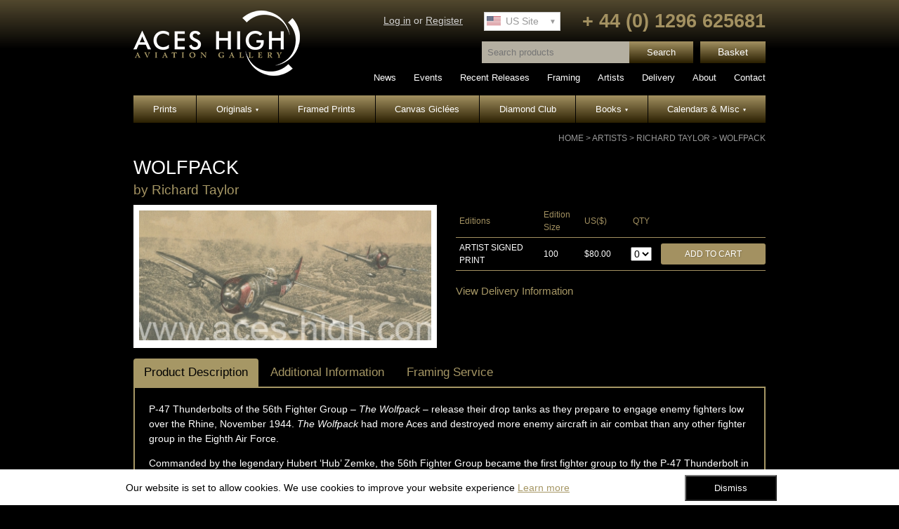

--- FILE ---
content_type: text/html; charset=UTF-8
request_url: https://aces-high.com/catalogue/view/wolfpack
body_size: 10661
content:
<!DOCTYPE html PUBLIC "-//W3C//DTD XHTML 1.0 Strict//EN"
        "http://www.w3.org/TR/xhtml1/DTD/xhtml1-strict.dtd">
<html>
<head>
  <meta http-equiv="Content-type" content="text/html; charset=utf-8">
  <title>WOLFPACK - Aces High</title>
  <meta name="description" content="Aces High are the world's foremost specialists in Military and Aviation Art with major Galleries in the UK, USA and France." />
  <meta name="p:domain_verify" content="9e7c9bb19fe7eeaa6bd4c442f43d2fbe"/>
  <link rel="preconnect" href="https://www.google-analytics.com">
  <link rel="preconnect" href="https://connect.facebook.net">

  <link rel="stylesheet" href="/stylesheets/header.css?v=1.2" type="text/css" />
  <link rel="stylesheet" href="/stylesheets/style.css?v=1.5" type="text/css" media="screen" charset="utf-8" />
  <link rel="stylesheet" href="/stylesheets/jquery.lightbox-0.5.css" type="text/css" media="screen" charset="utf-8" />
  <!--[if IE]><link type="text/css" rel="stylesheet" href="/stylesheets/ie.css" media="all" /><![endif]-->

  <script src="/javascripts/jquery.js" type="text/javascript" charset="utf-8"></script>
  <script src="/javascripts/jquery.jcarousel.min.js" type="text/javascript" charset="utf-8"></script>
  <script src="/javascripts/magnific.min.js" type="text/javascript" charset="utf-8"></script>
  <script src="/javascripts/application.js?v=1.1" type="text/javascript" charset="utf-8"></script>
  <script>
    (function(i,s,o,g,r,a,m){i['GoogleAnalyticsObject']=r;i[r]=i[r]||function(){
              (i[r].q=i[r].q||[]).push(arguments)},i[r].l=1*new Date();a=s.createElement(o),
            m=s.getElementsByTagName(o)[0];a.async=1;a.src=g;m.parentNode.insertBefore(a,m)
    })(window,document,'script','//www.google-analytics.com/analytics.js','ga');

    ga('create', 'UA-69091205-1', 'auto');
    ga('send', 'pageview');
  </script>

  <!-- Google Tag Manager -->
  <script>(function(w,d,s,l,i){w[l]=w[l]||[];w[l].push({'gtm.start':
  new Date().getTime(),event:'gtm.js'});var f=d.getElementsByTagName(s)[0],
  j=d.createElement(s),dl=l!='dataLayer'?'&l='+l:'';j.async=true;j.src=
  'https://www.googletagmanager.com/gtm.js?id='+i+dl;f.parentNode.insertBefore(j,f);
  })(window,document,'script','dataLayer','GTM-KBGZXKB');</script>
  <!-- End Google Tag Manager -->

  <!-- Google Tag Manager (noscript) -->
  <noscript><iframe src="https://www.googletagmanager.com/ns.html?id=GTM-KBGZXKB"
  height="0" width="0" style="display:none;visibility:hidden"></iframe></noscript>
  <!-- End Google Tag Manager (noscript) -->


    <!-- Facebook Pixel Code -->
    <script>
      !function(f,b,e,v,n,t,s){if(f.fbq)return;n=f.fbq=function(){n.callMethod?
              n.callMethod.apply(n,arguments):n.queue.push(arguments)};if(!f._fbq)f._fbq=n;
        n.push=n;n.loaded=!0;n.version='2.0';n.queue=[];t=b.createElement(e);t.async=!0;
        t.src=v;s=b.getElementsByTagName(e)[0];s.parentNode.insertBefore(t,s)}(window,
              document,'script','https://connect.facebook.net/en_US/fbevents.js');
      fbq('init', '381490128866156'); // Insert your pixel ID here.
      fbq('track', 'PageView');
    </script>
    <noscript>
      <img height="1" width="1" style="display:none" src="https://www.facebook.com/tr?id=381490128866156&amp;ev=PageView&amp;noscript=1&" />
    </noscript>
    <!-- End Facebook Pixel Code -->
  
</head>
<body>
<div id="container">
  <div id="header" class="clearfix">
    <div id="header-left">
      <a id="logo" href="/" title=""><img src="/images/aces-high-logo.png" width="237" height="93" /></a>
    </div>
    <div id="header-right">

      <div class="header-top clearfix">
        <div class="inline-block">

          <div class="header-accounts">
                          <a href="/account/login" title="Log In">Log in</a>
              or
              <a href="/checkout/register">Register</a>
                      </div>


          <div id="currency-select">
            <form method="post" id="currency-form">
              <div>
                                  <select id="currency" name="currency">
                    <option value="GBP">UK Site</option>
                    <option value="USD" selected="selected">US Site</option>
                  </select>
                  <noscript>
                    <input class="go-button" type="submit" value="go" />
                  </noscript>
                              </div>
            </form>
          </div>

          <div id="telephone" class="gold">+ 44 (0) 1296 625681 </div>
        </div>
      </div>

      <div class="header-bottom clearfix">
        <div class="inline-block">
          <div id="product-search">
            <form method="get" action="/catalogue/search">
              <div>
                <input type="search" name="search" placeholder="Search products" class="product-search-input" />
                <input class="product-search-btn" type="submit" value="Search" />
              </div>
            </form>
          </div>

          <a href="/basket" class="header-basket-btn" title="Go to Basket">Basket</a>
        </div>
      </div>

      <nav class="secondary-nav">
        <ul class="clearfix">
                      <li>
              <a  href="/news" title="News">
                News
              </a>
            </li>
                      <li>
              <a  href="/events" title="Events">
                Events
              </a>
            </li>
                      <li>
              <a  href="/catalogue/browse/whats-new" title="Recent Releases">
                Recent Releases
              </a>
            </li>
                      <li>
              <a  href="/page/framing" title="Framing">
                Framing
              </a>
            </li>
                      <li>
              <a  href="/artists" title="Artists">
                Artists
              </a>
            </li>
                      <li>
              <a  href="/page/delivery" title="Delivery">
                Delivery
              </a>
            </li>
                      <li>
              <a  href="/page/about-us" title="About">
                About
              </a>
            </li>
                      <li>
              <a  href="/page/contact-us" title="Contact">
                Contact
              </a>
            </li>
                  </ul>
      </nav>

    </div>
  </div><!-- End of header -->


  <nav id="main-menu">
    <ul id="navigation">
        <li>
    <a  href="/media/browse/lithograph" title="Prints">
      Prints
          </a>

	  </li>

  <li>
    <a  href="/media/browse/original-paintings" title="Originals">
      Originals
              <span class="nav-arrow">&#9662;</span>
          </a>

			<ul>
				  <li class="first"><a href="/media/browse/original-paintings">Original Paintings</a></li>
				  <li ><a href="/media/browse/original-pencil">Original Pencil Drawings</a></li>
				</ul>
	  </li>

  <li>
    <a  href="/media/browse/Framed%20Prints" title="Framed Prints">
      Framed Prints
          </a>

	  </li>

  <li>
    <a  href="/media/browse/giclee" title="Canvas Giclées">
      Canvas Giclées
          </a>

	  </li>

  <li>
    <a  href="/page/diamond-club" title="Diamond Club">
      Diamond Club
          </a>

	  </li>

  <li>
    <a  href="/media/browse/book" title="Books">
      Books
              <span class="nav-arrow">&#9662;</span>
          </a>

			<ul>
				  <li class="first"><a href="/media/browse/book">Books</a></li>
				  <li ><a href="/media/browse/Bookplate">Bookplates</a></li>
				  <li ><a href="/media/browse/lithograph-and-book-set">Print &amp; Book Sets</a></li>
				  <li ><a href="/media/browse/profile-albums">Profile Albums</a></li>
				</ul>
	  </li>

  <li>
    <a  href="/media/browse/Calendar" title="Calendars &amp; Misc">
      Calendars &amp; Misc
              <span class="nav-arrow">&#9662;</span>
          </a>

			<ul>
				  <li class="first"><a href="https://aces-high.com/media/browse/autograph-collection">Autograph Collection</a></li>
				  <li ><a href="/media/browse/Calendar">Calendars</a></li>
				  <li ><a href="/media/browse/Commemorative-Card">Cards</a></li>
				  <li ><a href="/media/browse/Maps">Maps</a></li>
				  <li ><a href="/media/browse/first-day-covers">First Day Covers</a></li>
				  <li ><a href="https://aces-high.com/media/browse/jigsaw-puzzles">Jigsaw Puzzles</a></li>
				  <li ><a href="/media/browse/gift-vouchers">Vouchers</a></li>
				</ul>
	  </li>

    </ul>
  </nav>


  <div id="content">
    <div id="breadcrumb">   <a href="/">Home</a> &gt;
   <a href="/artists">Artists</a> &gt;
   <a href="/artists/view/richard-taylor">Richard Taylor</a> &gt;   <a href="/catalogue/view/wolfpack" class="selected">WOLFPACK</a>
</div>
            
   


<div id="product-content">
   <h1>WOLFPACK</h1>
   <h3>by <a href="/artists/view/richard-taylor">Richard Taylor</a></h3>
   <div id="product-area">
      <div class="product-top clearfix">
         <div class="product-image">
            <div class="product-image-container">
               <a rel="lightbox" title="WOLFPACK" href="/images/db/5656f91ca31dd_huge.jpg"><img class="large-img" src="/images/db/5656f91ca31dd_large.jpg" alt="" /></a>
            </div>

                     </div>
         <!-- End Product Image -->


         <div class="product-options">
            <div class="editions-container">
               <form method="post" action="/basket/add" id="product-form">
                  <table class="editions">
                     <thead>
                        <tr>
                           <td class="aleft">Editions</td>
                           <td class="aleft">Edition Size</td>
                           <td class="aleft">US(&#36;)</td>
                           <td class="acenter">QTY</td>
                           <td></td>
                        </tr>
                     </thead>
                     <tbody>
                                                   <tr>
                              <td width="27%" class="aleft"><span class="uppercase">Artist signed print</span></td>
                              <td width="13%" class="aleft">100</td>

                                                         <td width="13%" class="aleft">
                                                               &#36;80.00
                                                            </td>

                              <td width="12%" class="acenter">
                                 <select class="quantity" name="edition[5983][quantity]">
                                 <option value="0">0</option>
                                 <option value="1">1</option>
                                                                     <option value="2">2</option>
                                    <option value="3">3</option>
                                    <option value="4">4</option>
                                    <option value="5">5</option>
                                                                  </select>
                              </td>

                              <td width="36%" class="aright"><input class="btn buybutton" type="submit" value="Add to Cart" /></td>

                           
                           </tr>

                           
                           
                           
                                             </tbody>
                  </table>
                  <div id="quantity-warning">Please select quantity from the drop down and try again</div>
               </form>
            </div>
            <!-- End Editions Container -->


            <div class="delivery-info">
                                             <a href="/page/delivery">View Delivery Information</a>
            </div>

         </div>
         <!-- End Product Options -->
      </div>
      <!-- End Product Top -->


      <!-- Nav tabs -->
      <ul class="nav nav-tabs" role="tablist">
         <li role="presentation" class="active"><a href="#tab-desc" role="tab" data-target="tab-desc" data-toggle="tab">Product Description</a></li>
         <li role="presentation"><a href="#tab-additional" role="tab" data-target="tab-additional" data-toggle="tab">Additional Information</a></li>
         <li role="presentation"><a href="#tab-framing" role="tab" data-target="tab-framing" data-toggle="tab">Framing Service</a></li>      </ul>

      <!-- Tab panes -->
      <div class="tab-content">
         <div role="tabpanel" class="tab-pane active" id="tab-desc">
            <p><span style="line-height: 1.4em;">P-47 Thunderbolts of the 56th Fighter Group &ndash; </span><i style="line-height: 1.4em;">The Wolfpack</i><span style="line-height: 1.4em;"> &ndash; release their drop tanks as they prepare to engage enemy fighters low over the Rhine, November 1944.&nbsp;</span><i>The Wolfpack</i> had more Aces and destroyed more enemy aircraft in air combat than any other fighter group in the Eighth Air Force.</p>
<p>Commanded by the legendary Hubert &lsquo;Hub&rsquo; Zemke, the 56th Fighter Group became the first fighter group to fly the P-47 Thunderbolt in combat. The unit roared over Western Europe before and during D-Day and the subsequent Allied advance. It soon became known as &lsquo;<em><i>Zemke&rsquo;s Wolfpack</i></em>&rsquo; as their formidable reputation grew.&nbsp; And with good reason, the 56th finished the war with more air-to-air victories than any other fighter group in the Eighth Air Force, was the top scoring P-47 group of the war, and recorded the second-highest number of air-to-air victories of any fighter group in the entire USAAF.</p>
<p>Richard is regarded as one of the best pencil artists in the industry and his superb piece is a perfect example of why. Completed in his trademark technique using a mixture of graphite with colour highlights on antique buff paper, this stunning collectors piece acts as a lasting tribute to the men of &lsquo;The Wolfpack&rsquo;.</p>
<p>Each print is individually hand numbered and signed by the artist.</p>

            
                                          <div id="more-info">
                                                   
                                             
               </div>
            
         </div>
         <!-- End Product Description Tab -->

         <div role="tabpanel" class="tab-pane" id="tab-additional">
            <div class="product-detail">
               <dl>
                  <dt>Media:</dt>
                  <dd>Lithograph</dd>

                                       <dt>Size:</dt>
                     <dd>22.75 x 13.25 inches</dd>
                  
                                       <dt>Release Date:</dt>
                     <dd>11/2015</dd>
                                 </dl>
            </div>
            <!-- End Product Detail -->

            
            
            
                     </div>
         <!-- End Additional Information Tab -->

                  <div role="tabpanel" class="tab-pane" id="tab-framing">
            <h2>Framing Service available on this item</h2>
<p>Interested in having this item framed? Our expert team are on hand to review your bespoke requirements. Simply tick the framing box at the checkout and we&rsquo;ll contact you to discuss the best framing choices for your piece plus delivery options. <a href="http://www.aces-high.com/page/framing" target="_blank">For further information about our framing service click here</a>.</p>
<div>&nbsp;</div>
         </div>
         <!-- End Framing Service Tab -->
               </div>


               <div id="related-products">
            <h3>Related Products</h3>
            <ul>
  		<li class="no-margin-left cleft">
		<a href="/catalogue/view/the-wolfpack"><img src="/images/db/5a17e6cae557b_mediumprint.jpg" alt="THE WOLFPACK" title="THE WOLFPACK" /></a>
		  <p class="product-name"><a href="/catalogue/view/the-wolfpack" title="View Product">THE WOLFPACK</a></p>
		 </li>
			<li >
		<a href="/catalogue/view/zemkes-wolfpack"><img src="/images/db/5e8aeadfcfa2a_mediumprint.jpg" alt="ZEMKE'S WOLFPACK" title="ZEMKE'S WOLFPACK" /></a>
		  <p class="product-name"><a href="/catalogue/view/zemkes-wolfpack" title="View Product">ZEMKE'S WOLFPACK</a></p>
		 </li>
	</ul>
         </div>
         <!-- End Related Products -->
      

      <div id="print-grid">
         <h2>Other Works by <a href="/artists/view/richard-taylor">Richard Taylor</a></h2>                        <ul>
            <li class="no-margin-left cleft">
               <a href="/catalogue/view/peaceful-homecoming"><img src="/images/db/5eb2748a2a728_mediumprint.jpg" alt="" title="" /></a>
               <div class="product-name"><a href="/catalogue/view/peaceful-homecoming">PEACEFUL HOMECOMING</a></div>
            </li>
                                 
            <li >
               <a href="/catalogue/view/summer-patrol"><img src="/images/db/5cc9bf3db4c40_mediumprint.jpg" alt="" title="" /></a>
               <div class="product-name"><a href="/catalogue/view/summer-patrol">SUMMER PATROL</a></div>
            </li>
                                 
            <li >
               <a href="/catalogue/view/breaching-the-dams---the-men-who-made-it-possible-"><img src="/images/db/63fe1b482441d_mediumprint.jpg" alt="" title="" /></a>
               <div class="product-name"><a href="/catalogue/view/breaching-the-dams---the-men-who-made-it-possible-">BREACHING THE DAMS – THE MEN WHO MADE IT POSSIBLE </a></div>
            </li>
                                 
            <li >
               <a href="/catalogue/view/slow-but-deadly--br--original-pencil-drawing"><img src="/images/db/6255341fc7527_mediumprint.jpg" alt="" title="" /></a>
               <div class="product-name"><a href="/catalogue/view/slow-but-deadly--br--original-pencil-drawing">SLOW BUT DEADLY <br> Original Pencil Drawing</a></div>
            </li>
            </ul>               </div>
      <!-- End Product Grid -->


               <div id="other-work">
            <select id="other-products" name="other-products">
               <option value="wolfpack">View all work by Richard Taylor</option>
                                 <option value="johnnie-johnson-autograph-collection">#1 JAMES 'JOHNNIE' JOHNSON   Autograph Collection</option>
                                 <option value="ed-shames-autograph-collection">#2 ED SHAMES   Autograph Collection</option>
                                 <option value="-3-george-johnny-johnson-autograph-collection">#3 GEORGE 'JOHNNY' JOHNSON   Autograph Collection</option>
                                 <option value="gunther-rall-autograph-collection">#4 GÜNTHER RALL   Autograph Collection</option>
                                 <option value="-5-herb-suerth-autograph-collection">#5 HERB SUERTH   Autograph Collection</option>
                                 <option value="-6-johannes-macky-steinhoff-autograph-collection">#6 JOHANNES 'MACKY' STEINHOFF   Autograph Collection</option>
                                 <option value="7-albert-shower-autograph-collection">#7 ALBERT SHOWER   Autograph Collection</option>
                                 <option value="-8-adolf-galland-autograph-collection">#8 ADOLF GALLAND   Autograph Collection</option>
                                 <option value="-9-randall-randy-cunningham-autograph-collection">#9 RANDALL 'RANDY' CUNNINGHAM   Autograph Collection</option>
                                 <option value="a-brief-respite">A BRIEF RESPITE   Original Pencil Drawing </b></option>
                                 <option value="action-this-day">ACTION THIS DAY</option>
                                 <option value="alpine-hunters">ALPINE HUNTERS</option>
                                 <option value="amy-johnson--br--original-pencil-drawing">AMY JOHNSON   Original Pencil Drawings</option>
                                 <option value="angel-of-death-ac-130h">ANGEL OF DEATH - AC-130H</option>
                                 <option value="arctic-hunters">ARCTIC HUNTERS</option>
                                 <option value="arctic-hurricanes">ARCTIC HURRICANES</option>
                                 <option value="attacking-the-sorpe-dam-">ATTACKING THE SORPE DAM Commemorative Book & Print Portfolio</option>
                                 <option value="a-welcome-respite">A WELCOME RESPITE</option>
                                 <option value="a-welcome-sight">A WELCOME SIGHT</option>
                                 <option value="band-of-brothers">BAND OF BROTHERS</option>
                                 <option value="bear-tracks">BEAR TRACKS</option>
                                 <option value="benjamin-o--davis-jr--br--original-pencil-drawings">BENJAMIN O. DAVIS Jr   Original Pencil Drawings</option>
                                 <option value="blackbird">BLACKBIRD</option>
                                 <option value="blackjack-eurofighter-typhoon">'BLACKJACK' EUROFIGHTER TYPHOON</option>
                                 <option value="black-sheep-scramble">BLACK SHEEP SCRAMBLE</option>
                                 <option value="blitzkrieg--">BLITZKRIEG! </option>
                                 <option value="blue-nose-">BLUE NOSE!</option>
                                 <option value="bombing-up-tommy">BOMBING UP TOMMY</option>
                                 <option value="breaching-the-dams---the-men-who-made-it-possible-">BREACHING THE DAMS – THE MEN WHO MADE IT POSSIBLE </option>
                                 <option value="brothers-in-arms">BROTHERS IN ARMS</option>
                                 <option value="captain-eddie">CAPTAIN EDDIE</option>
                                 <option value="c--e---bud--anderson--br--original-pencil-drawings">C. E. 'BUD' ANDERSON   Original Pencil Drawings</option>
                                 <option value="channel-sweep">CHANNEL SWEEP</option>
                                 <option value="christmas-truce">CHRISTMAS TRUCE</option>
                                 <option value="christmas-truce--br--framed-collector-s-piece">CHRISTMAS TRUCE   Framed Collector's Piece</option>
                                 <option value="clash-over-bramsche">CLASH OVER BRAMSCHE</option>
                                 <option value="close-support">CLOSE SUPPORT</option>
                                 <option value="cloud-dancers">CLOUD DANCERS</option>
                                 <option value="coastal-patrol">COASTAL PATROL</option>
                                 <option value="coastal-patrol-framed">COASTAL PATROL   Framed Collectors Piece</option>
                                 <option value="coastal-patrol--br--gicl-e-canvas-proof">COASTAL PATROL   GICLÉE CANVAS PROOF</option>
                                 <option value="coltishall-scramble">COLTISHALL SCRAMBLE</option>
                                 <option value="coming-home-to-kirkby">COMING HOME TO KIRKBY</option>
                                 <option value="dakota-ready-for-action">DAKOTA - READY FOR ACTION</option>
                                 <option value="dawn-of-liberation---6-june-1944">DAWN OF LIBERATION - 6 June 1944</option>
                                 <option value="dawn-strike">DAWN STRIKE</option>
                                 <option value="dawn-till-dusk">DAWN TILL DUSK</option>
                                 <option value="dawn-till-dusk--br--framed-collector-s-piece">DAWN TILL DUSK   Framed Collector's Piece</option>
                                 <option value="days-of-thunder">DAYS OF THUNDER</option>
                                 <option value="dazzling-displays">DAZZLING DISPLAYS</option>
                                 <option value="deadly-pursuit">DEADLY PURSUIT</option>
                                 <option value="destiny-dawns">DESTINY DAWNS</option>
                                 <option value="devotion-to-duty">DEVOTION TO DUTY</option>
                                 <option value="dual-victory">DUAL VICTORY</option>
                                 <option value="eagles-of-the-eighth">EAGLES OF THE EIGHTH</option>
                                 <option value="eagles-of-the-north">EAGLES OF THE NORTH</option>
                                 <option value="eagle-squadron-spitfire">EAGLE SQUADRON SPITFIRE   Original Pencil Drawing</option>
                                 <option value="eagles-return">EAGLES RETURN</option>
                                 <option value="eagles-wings">EAGLES WINGS</option>
                                 <option value="erwin-rommel--br-original-pencil-drawing">ERWIN ROMMEL - THE DESERT FOX  Original Pencil Drawing</option>
                                 <option value="evening-reflection-2">EVENING REFLECTION</option>
                                 <option value="evening-reflection--br--framed-collectors-piece">EVENING REFLECTION   Framed Collectors Piece</option>
                                 <option value="eve-of-battle">EVE OF BATTLE</option>
                                 <option value="eve-of-destiny">EVE OF DESTINY</option>
                                 <option value="eve-of-destiny-framed">EVE OF DESTINY   Framed Collector's Piece</option>
                                 <option value="eve-of-destiny-the-masterwork-drawing-">EVE OF DESTINY  - The Masterwork Drawing </option>
                                 <option value="eve-of-destiny-pencil-framed">EVE OF DESTINY - THE MASTERWORK DRAWING   Framed Collectors Piece </option>
                                 <option value="fields-of-glory">FIELDS OF GLORY</option>
                                 <option value="fields-of-glory-framed">FIELDS OF GLORY  Framed Collectors Piece</option>
                                 <option value="final-approach">FINAL APPROACH</option>
                                 <option value="final-checks">FINAL CHECKS</option>
                                 <option value="final-descent">FINAL DESCENT</option>
                                 <option value="final-moments-at-scampton">FINAL MOMENTS AT SCAMPTON</option>
                                 <option value="fine-tuning">FINE TUNING</option>
                                 <option value="first-strike">FIRST STRIKE</option>
                                 <option value="fleet-action">FLEET ACTION</option>
                                 <option value="for-freedom">FOR FREEDOM</option>
                                 <option value="for-freedom--br-framed-collectors-piece">FOR FREEDOM  Framed Collectors Piece</option>
                                 <option value="fortress-at-rest">FORTRESS AT REST</option>
                                 <option value="fortress-at-rest--br--framed-remarque">FORTRESS AT REST   Framed Double Remarque</option>
                                 <option value="george--johnny--johnson--br--original-pencil-drawings">GEORGE ‘JOHNNY’ JOHNSON   Original Pencil Drawings</option>
                                 <option value="golden-eagle">GOLDEN EAGLE</option>
                                 <option value="grand-slam--br-commemorative-limited-edition-book---print-portfolio">GRAND SLAM  Commemorative Book & Print Portfolio</option>
                                 <option value="ground-support--br--original-pencil-drawing">GROUND SUPPORT   Original Pencil Drawing</option>
                                 <option value="guarding-the-line">GUARDING THE LINE</option>
                                 <option value="guiding-the-straggler-home">GUIDING THE STRAGGLER HOME</option>
                                 <option value="g-nther-rall--br--original-pencil-drawing">GÜNTHER RALL   Original Pencil Drawing</option>
                                 <option value="guy-gibson-s-pilot-s-flying-log-book---with-original-pencil-drawing">GUY GIBSON'S PILOT'S FLYING LOG BOOK – with Original Pencil Drawing</option>
                                 <option value="harriers-over-the-hermes">HARRIERS OVER THE HERMES</option>
                                 <option value="heading-for-the-front--br--framed-collector-s-piece">HEADING FOR THE FRONT   Framed Collector's Piece</option>
                                 <option value="heading-for-the-front">HEADING FOR THE FRONT   YPRES, SPRING 1915</option>
                                 <option value="heading-for-tokyo">HEADING FOR TOKYO</option>
                                 <option value="heading-home-to-debden">HEADING HOME TO DEBDEN</option>
                                 <option value="heading-home-to-debden--br--original-pencil-drawing">HEADING HOME TO DEBDEN   Original Pencil Drawing</option>
                                 <option value="high-maintenance">HIGH MAINTENANCE</option>
                                 <option value="holding-the-line-1">HOLDING THE LINE</option>
                                 <option value="holding-the-line-br--framed-collectors-piece">HOLDING THE LINE  Framed Collectors Piece</option>
                                 <option value="holding-the-tide">HOLDING THE TIDE   The battle for Guadalcanal </option>
                                 <option value="hunter-in-the-night">HUNTER IN THE NIGHT</option>
                                 <option value="into-the-fray">INTO THE FRAY</option>
                                 <option value="josephine">JOSEPHINE</option>
                                 <option value="journey-s-end">JOURNEY'S END</option>
                                 <option value="journey-s-end-br--framed-collector-s-piece">JOURNEY'S END  Framed Collector's Piece</option>
                                 <option value="knights-of-north-africa">KNIGHTS OF NORTH AFRICA</option>
                                 <option value="launch-from-lady-lex">LAUNCH FROM THE LADY LEX</option>
                                 <option value="leap-of-faith">LEAP OF FAITH</option>
                                 <option value="liberation-sainte-mere-eglise-june-1944">LIBERATION   SAINTE-MÈRE-ÉGLISE,  7th June 1944</option>
                                 <option value="liberation-sainte-mere-eglise-framed">LIBERATION SAINTE-MÈRE-ÉGLISE   Framed Collector's Piece</option>
                                 <option value="lightning-force">LIGHTNING FORCE   Original Pencil Drawing</option>
                                 <option value="london-fire-brigade-the-blitz-1940">LONDON FIRE BRIGADE – THE BLITZ 1940  Matted Tribute Piece</option>
                                 <option value="long-night-ahead">LONG NIGHT AHEAD</option>
                                 <option value="long-night-ahead--br--framed-collector-s-piece">LONG NIGHT AHEAD   Framed Collector's Piece</option>
                                 <option value="maiden-voyage--br--original-pencil-drawing">MAIDEN VOYAGE   Original Pencil Drawing</option>
                                 <option value="masters-of-the-sky">MASTERS OF THE SKY</option>
                                 <option value="men-of-the-battle-of-britain--br--special-remarque-book">MEN OF THE BATTLE OF BRITAIN   Special Remarque Books</option>
                                 <option value="moggy-eurofighter-typhoon">'MOGGY' EUROFIGHTER TYPHOON</option>
                                 <option value="nicolson-vc">NICOLSON VC</option>
                                 <option value="no-man-s-land">NO MAN'S LAND</option>
                                 <option value="on-course-for-the-mohne-dam">ON COURSE FOR THE MÖHNE DAM</option>
                                 <option value="operation-herrick">OPERATION HERRICK</option>
                                 <option value="operation-herrick--br--framed-collector-s-piece">OPERATION HERRICK   Framed Collector's Piece</option>
                                 <option value="operation-herrick-original-pencil-drawing">OPERATION HERRICK  Original Pencil Drawing</option>
                                 <option value="operation-millennium---1000-bomber-raid">OPERATION MILLENNIUM -  The 1000 Bomber Raid</option>
                                 <option value="operation-overlord">OPERATION OVERLORD</option>
                                 <option value="operation-tonga">OPERATION TONGA</option>
                                 <option value="ops-on-hold">OPS ON HOLD</option>
                                 <option value="ops-on-hold--br--framed-remarque">OPS ON HOLD   Framed Double Remarque</option>
                                 <option value="out-from-kirkby">OUT FROM KIRKBY</option>
                                 <option value="out-of-the-dragons-den">OUT OF THE DRAGONS DEN</option>
                                 <option value="panzer-ace--br--original-pencil-drawing">PANZER ACE   Original Pencil Drawing</option>
                                 <option value="panzer-force--br--original-pencil-drawing">PANZER FORCE   Original Pencil Drawing</option>
                                 <option value="patton-s-own">PATTON'S OWN</option>
                                 <option value="peaceful-homecoming">PEACEFUL HOMECOMING</option>
                                 <option value="pegasus-bridge-">PEGASUS BRIDGE</option>
                                 <option value="perfect-timing">PERFECT TIMING</option>
                                 <option value="phantom-scramble">PHANTOM SCRAMBLE</option>
                                 <option value="pre-flight-briefing">PRE-FLIGHT BRIEFING</option>
                                 <option value="preparing-for-the-night-ahead--br--original-pencil-drawing">PREPARING FOR THE NIGHT AHEAD   Original Pencil Drawing</option>
                                 <option value="preparing-the-wolves">PREPARING THE WOLVES</option>
                                 <option value="preparing-t-tommy">PREPARING T-TOMMY</option>
                                 <option value="quiet-reflection">QUIET REFLECTION</option>
                                 <option value="ramraiders">RAMRAIDERS</option>
                                 <option value="red-tail-escort">RED TAIL ESCORT</option>
                                 <option value="red-tail-patrol">RED TAIL PATROL</option>
                                 <option value="rendezvous-with-destiny">RENDEZVOUS WITH DESTINY</option>
                                 <option value="rendezvous-with-destiny-pencil-drawing">RENDEZVOUS WITH DESTINY   Original Pencil Drawing</option>
                                 <option value="return-from-the-fray">RETURN FROM THE FRAY</option>
                                 <option value="return-to-east-kirkby">RETURN TO EAST KIRKBY</option>
                                 <option value="rolling-thunder">ROLLING THUNDER</option>
                                 <option value="rover-patrol">ROVER PATROL</option>
                                 <option value="sabre-sweep">SABRE SWEEP</option>
                                 <option value="safe-arrival">SAFE ARRIVAL</option>
                                 <option value="Sagan">SAGAN  The Great Escape Print & Book Portfolio</option>
                                 <option value="scramble-opd">SCRAMBLE!   Original Pencil Drawing</option>
                                 <option value="sector-operations">SECTOR OPERATIONS   Original Pencil Drawing</option>
                                 <option value="sir-winston-churchill">SIR WINSTON CHURCHILL</option>
                                 <option value="sky-troopers">SKY TROOPERS</option>
                                 <option value="slow-but-deadly--br--original-pencil-drawing">SLOW BUT DEADLY   Original Pencil Drawing</option>
                                 <option value="spitfire-scramble">SPITFIRE SCRAMBLE</option>
                                 <option value="spitfire-scramble--br--framed-collectors-piece">SPITFIRE SCRAMBLE   Framed Collectors Piece</option>
                                 <option value="stalag-luft-iii-framed">STALAG LUFT III   Framed Collector's Piece</option>
                                 <option value="stalag-luft-iii---the-great-escape">STALAG LUFT III - THE GREAT ESCAPE</option>
                                 <option value="ste-mere-eglise-1">STE MÈRE ÉGLISE</option>
                                 <option value="stormbirds-in-bavaria">STORMBIRDS IN BAVARIA</option>
                                 <option value="straggler-at-dawn">STRAGGLER AT DAWN</option>
                                 <option value="straggler-at-dawn--br--framed-collectors-piece">STRAGGLER AT DAWN   Framed Collectors Piece</option>
                                 <option value="summer-patrol">SUMMER PATROL</option>
                                 <option value="sword-beach-">SWORD BEACH</option>
                                 <option value="tactical-support">TACTICAL SUPPORT</option>
                                 <option value="taking-the-bait">TAKING THE BAIT  Original Pencil Drawing</option>
                                 <option value="thank-you-nhs">THANK YOU NHS</option>
                                 <option value="-the-art-of-combat-the-aviation-military-paintings-of-richard-taylor"> THE ART OF COMBAT</option>
                                 <option value="the-assault-on-b-nouville-bridge">THE ASSAULT ON BÉNOUVILLE BRIDGE</option>
                                 <option value="the-assault-on-b-nouville-bridge--br--original-pencil-drawing">THE ASSAULT ON BÉNOUVILLE BRIDGE   Original Pencil Drawing</option>
                                 <option value="the-attack-on-battleship-row--br--original-pencil-drawing">THE ATTACK ON BATTLESHIP ROW   Original Pencil Drawing</option>
                                 <option value="the-eagles-return">THE EAGLES RETURN</option>
                                 <option value="the-fighting-finns">THE FIGHTING FINNS</option>
                                 <option value="the-final-mission--br--original-pencil-drawing">THE FINAL MISSION   Original Pencil Drawing</option>
                                 <option value="the-flying-circus">THE FLYING CIRCUS</option>
                                 <option value="the-front">THE FRONT</option>
                                 <option value="the-great-escape">THE GREAT ESCAPE</option>
                                 <option value="the-great-escape--br--framed-collectors-piece">THE GREAT ESCAPE   Framed Collectors Piece</option>
                                 <option value="the-great-patriotic-war--br--advance-on-the-reich">THE GREAT PATRIOTIC WAR   Advance On The Reich</option>
                                 <option value="the-last-bridge-before-arnhem-operation-market-garden">THE LAST BRIDGE BEFORE ARNHEM   Operation Market Garden</option>
                                 <option value="the-monster-is-here-ah-64-apache">THE MONSTER IS HERE - AH-64 APACHE</option>
                                 <option value="the-ops-room">THE OPS ROOM</option>
                                 <option value="the-ops-room--br--framed-collectors-piece">THE OPS ROOM   Framed Collectors Piece</option>
                                 <option value="the-railway---coming-up-short">THE RAILWAY & COMING UP SHORT</option>
                                 <option value="the-red-arrows">THE RED ARROWS</option>
                                 <option value="the-royce-raid">THE ROYCE RAID</option>
                                 <option value="the-sleeping-giant-awakes">THE SLEEPING GIANT AWAKES</option>
                                 <option value="the-tuskegee-airmen">THE TUSKEGEE AIRMEN</option>
                                 <option value="the-wooden-horse">THE WOODEN HORSE   Original Pencil Drawings</option>
                                 <option value="they-shall-grow-not-old">THEY SHALL GROW NOT OLD</option>
                                 <option value="they-shall-grow-not-old-framed">THEY SHALL GROW NOT OLD  Framed Collector's Piece</option>
                                 <option value="threatening-skies">THREATENING SKIES</option>
                                 <option value="thunder-in-the-east">THUNDER IN THE EAST</option>
                                 <option value="tornado-interceptor---tornado-force">TORNADO INTERCEPTOR & TORNADO FORCE</option>
                                 <option value="tropical-duties">TROPICAL DUTIES</option>
                                 <option value="two-fifty-up">TWO FIFTY UP</option>
                                 <option value="two-hundred-up--br-original-pencil-drawing">TWO HUNDRED UP  Original Pencil Drawing</option>
                                 <option value="typhoon-scramble">TYPHOON SCRAMBLE</option>
                                 <option value="typhoons-outward-bound">TYPHOONS OUTWARD BOUND</option>
                                 <option value="typhoon-strike">TYPHOON STRIKE</option>
                                 <option value="unscheduled-arrival">UNSCHEDULED ARRIVAL</option>
                                 <option value="vital-force">VITAL FORCE</option>
                                 <option value="vital-force--br--framed-collectors-piece">VITAL FORCE   Framed Collectors Piece</option>
                                 <option value="vulcans-at-ascension">VULCANS AT ASCENSION   Original Pencil Drawing</option>
                                 <option value="vulcans-on-ascension">VULCANS ON ASCENSION</option>
                                 <option value="vulcan-thunder-1">VULCAN THUNDER</option>
                                 <option value="warrior-vc">Warrior VC</option>
                                 <option value="warrior-vc-original-drawing-framed-collectors-piece">Warrior VC Original Drawing Framed Collectors Piece</option>
                                 <option value="where-eagles-soar">WHERE EAGLES SOAR</option>
                                 <option value="wings-over-wendover">WINGS OVER WENDOVER</option>
                                 <option value="winter-combat-richard">WINTER COMBAT</option>
                                 <option value="winter-combat-the-masterwork-drawing">WINTER COMBAT  - The Masterwork Drawing</option>
                                 <option value="winters-wings">WINTER'S WINGS</option>
                                 <option value="wittmann-s-heavies">WITTMANN'S HEAVIES</option>
                                 <option value="wokka-wokka-ch-47-chinook">'WOKKA WOKKA' CH-47 CHINOOK</option>
                                 <option value="wounded-warrior">WOUNDED WARRIOR</option>
                           </select>
         </div>
         <!-- End Other Work -->
      

   </div>
   <!-- End Product Area -->

</div>
<!-- End Vatalogue View -->


<div id="product-footer-panel">
   <p><a href="/page/delivery"><img width="440" height="152" border="0" title="Delivery" alt="Delivery" src="/uploads/image/page-content/delivery-worldwide.jpg" /></a> <a href="/page/enquire"><img width="440" height="152" border="0" src="/uploads/image/banner/wish-list.png" alt="Looking for that elusive piece" title="Looking for that elusive piece" style="margin-left: 15px;" /></a></p>
</div>


   <script type="text/javascript">
      function show_more_info(div) {
         if ($('#more-info').is(":hidden")) {
            $('#more-info').slideDown();
         $(div).html('- Less Info');
         } else {
            $('#more-info').slideUp();
            $(div).html('+ More Info');
         }
      }
   </script>

  </div><!-- End of content -->

  <div id="footer">
    <div style="width:65%; float: left;">
      <a href="/page/subscribe"><img src="/images/newsletter.png" alt="Sign up to the Aces High Newsletter" border="0"/></a>
    </div>

    <div style="width: 25%; margin: 15px 0px 0px 60px; float: left;">
      <a href="https://www.facebook.com/AcesHighGallery/" target="_blank"><img src="/images/facebook.png"></a> <a href="https://www.instagram.com/aceshighgallery/" target="_blank"><img src="/images/instagram.png" style="margin-left: 10px;"></a> <a href="https://twitter.com/aceshighgallery" target="_blank"><img src="/images/twitter.png" style="margin-left: 10px;"></a>
    </div>

    <div style="clear: both;">
      <ul type="disc">
    <li><a href="/">Home</a></li>
    <li><a href="/page/about-us" title="About Us">About Us</a></li>
    <li><a href="/news">News</a></li>
    <li><a href="/events">Events</a></li>
    <li><a href="/catalogue/browse/whats-new" title="What's New">Recent Releases</a></li>
</ul>
<ul type="disc">
    <li><a href="/media">Prints &amp; more</a></li>
    <li><a href="/artists" title="Artists">Artists</a></li>
    <li><a href="/page/framing" title="Framing">Framing</a></li>
    <li><a href="/page/finance" title="Finance">Lay Away &amp; Credit</a></li>
    <li><a href="/page/enquire">Wish List</a></li>
</ul>
<ul type="disc">
    <li><a href="/page/contact-us">Contact Us</a></li>
    <li><a href="/page/subscribe" title="Sign up for Newsletter">Sign up for Newsletter</a></li>
    <li><a href="/page/glossary" title="Glossary">Glossary of Terms</a></li>
    <li><a href="http://www.aceshighgallery.net/page/delivery">Delivery Information</a></li>
</ul>
<ul type="disc">
    <li><a href="/page/terms-conditions">Terms &amp; Conditions</a></li>
    <li><a href="/page/privacy" title="Privacy">Privacy &amp; Cookies<br />
    <br type="_moz" />
    </a></li>
    <li><a href="/page/copyright">&copy; Copyright &amp; Disclaimer</a></li>
</ul>
<p>&nbsp;</p>
    </div>
  </div>
</div><!-- End of container -->
</body>
</html>


--- FILE ---
content_type: text/css
request_url: https://aces-high.com/stylesheets/style.css?v=1.5
body_size: 4565
content:
body {
  margin: 0;
  padding: 0;
  background-color: #000000;
  font-family: Arial, Verdana, sans-serif;
  font-size: 0.75em;
  color: #999999;
}
body::before {
    /* Permalink - use to edit and share this gradient: http://colorzilla.com/gradient-editor/#52482e+0,000000+100 */
    background: rgb(82,72,46); /* Old browsers */
    background: -moz-linear-gradient(top, rgba(82,72,46,1) 0%, rgba(0,0,0,1) 100%); /* FF3.6-15 */
    background: -webkit-linear-gradient(top, rgba(82,72,46,1) 0%,rgba(0,0,0,1) 100%); /* Chrome10-25,Safari5.1-6 */
    background: linear-gradient(to bottom, rgba(82,72,46,1) 0%,rgba(0,0,0,1) 100%); /* W3C, IE10+, FF16+, Chrome26+, Opera12+, Safari7+ */
    filter: progid:DXImageTransform.Microsoft.gradient( startColorstr='#52482e', endColorstr='#000000',GradientType=0 ); /* IE6-9 */

    content: "";
    height: 70px;
    position: absolute;
    top: 0;
    width: 100%;
}

a img { border: 0; }
a { color: #A69765; text-decoration: none; }
h1 { color: #FFF; font-weight: normal; font-size: 2.25em; margin: 0 0 10px 0;}
h2 { color: #A39161; font-weight: normal; letter-spacing:-1px; font-size: 1.6em; font-family: Helvetica, Arial, Verdana, sans-serif; margin-top: 0; 
}

form
{
 margin: 0;
}


.clearfix:before,
.clearfix:after {
    content: " "; /* 1 */
    display: table; /* 2 */
}
.clearfix:after {
    clear: both;
}


#breadcrumb
{
  text-align: right;
  margin-bottom: 3px;
}

#breadcrumb a
{
  color: #999;
  text-transform: uppercase;
}

table
{
  border: 0;
  border-collapse: collapse;
  border-spacing: 2px 2px;
  width: 100%;
}

td, th
{
  display: table-cell;
}

.aleft {text-align: left;}
.acenter {text-align: center;}
.aright {text-align: right;}

.cleft { clear: left;}
.cright { clear: right;}
.cboth {clear : both;}

.gold {color: #A39161;}
.white {color: #FFF;}
.error {color: red;}

.show
{
  display: block;
}

.hide
{
  display: none;
}

.uppercase
{
  text-transform: uppercase;
}

#content {
  padding: 15px 0;
}

#content p
{
  line-height: 1.5em;
}

#content td
{
  line-height: 1.5em;
}

#content ul li
{
  padding: 3px 0 3px 0;
  list-style-image: url(/images/bullet.gif);
}

#print-grid, #print-grid ul
{
  overflow: hidden;
}

#print-grid ul li
{
  list-style-image: none;
}

#artist
{
  clear: both;
}
#artists ul li
{
  list-style-image: none;
}
#categories ul li
{
  list-style-image: none;
}

#related-products
{
  margin-top: 20px;
}

#related-products ul li {
  list-style-image: none;
}


#container {
    margin: 0 auto;
    position: relative;
    width: 900px;
    z-index: 3;
}


.inline-block {
    display: inline-block;
}







.go-button
{
  color: #A69765;
  background-color: #000000;
  border: none;
}

.go-button:hover
{
  cursor: pointer;
}

.right-panel
{
  float: right;
}

.gold-border
{
  border: 1px solid #A39161;
}

#footer {
  background: url(/images/footer.gif) repeat-x top left;
  height: 208px;
  clear: both;
  color: #999999;
  padding: 20px;
}

#footer ul {
  list-style: none;
  float: left;
  width:24%;
  padding: 0;
}

#footer ul li a {
  color: #999999;
}


/* Home layout */

#home-main-image {
  float: left;
  width: 50%;
  margin-top: 5px;
}

#home-main-image img {
  border: 3px solid #FFF;
}

#home-main-content {
  margin-left: 460px;
  margin-top: 5px;
}

#home-main-content p {
  line-height: 1.5em;
}

#home-lower {
  clear: both;
  padding-top: 15px;
}

#product-carousel-holder {
  float: left;
}

#content #carousel-list li {
  list-style-image: none;
  list-style: none;
  padding: 0;
}

#content #carousel-list li img {
    border: 2px solid white;
}

#home-news {
  margin-left: 659px;
  margin-bottom: 15px;
}

#home-news h1 a {
  line-height: 3em;
  font-size: 0.5em;
  float: right;
}

.home-news-item {
  border-top: 1px dotted #999;
  padding: 5px 0 5px 3px;
}

.last {
 border-bottom: 1px dotted #999;
 margin-bottom: 15px;
}



.jcarousel-wrapper {
    margin: 20px auto;
    position: relative;
    padding: 0 50px;
}


.jcarousel-wrapper .photo-credits {
    position: absolute;
    right: 15px;
    bottom: 0;
    font-size: 13px;
    color: #fff;
    text-shadow: 0 0 1px rgba(0, 0, 0, 0.85);
    opacity: .66;
}

.jcarousel-wrapper .photo-credits a {
    color: #fff;
}

/** Carousel **/

.jcarousel {
    position: relative;
    overflow: hidden;
}

.jcarousel ul {
    width: 20000em;
    position: relative;
    list-style: none;
    margin: 0;
    padding: 0;
}

.jcarousel li {
    float: left;
}

#product-carousel-holder { width: 590px; float: left; }
#product-carousel li { width: 177px; padding: 10px; }

/** Carousel Controls **/

.jcarousel-control-prev,
.jcarousel-control-next {
    position: absolute;
    top: 30%;
    margin-top: -15px;
    width: 30px;
    height: 30px;
    text-align: center;
    background: #4E443C;
    color: #fff;
    text-decoration: none;
    text-shadow: 0 0 1px #000;
    font: 24px/27px Arial, sans-serif;
    -webkit-border-radius: 30px;
       -moz-border-radius: 30px;
            border-radius: 30px;
    -webkit-box-shadow: 0 0 2px #999;
       -moz-box-shadow: 0 0 2px #999;
            box-shadow: 0 0 2px #999;
}

.jcarousel-control-prev {
    left: 0;
}

.jcarousel-control-next {
    right: 0;
}

.jcarousel-control-prev:hover span,
.jcarousel-control-next:hover span {
    display: block;
}

.jcarousel-control-prev.inactive,
.jcarousel-control-next.inactive {
    opacity: .5;
    cursor: default;
}

/** Carousel Pagination **/

.jcarousel-pagination {
    position: absolute;
    bottom: 0;
    left: 15px;
}

.jcarousel-pagination a {
    text-decoration: none;
    display: inline-block;
    
    font-size: 11px;
    line-height: 14px;
    min-width: 14px;
    
    background: #fff;
    color: #4E443C;
    border-radius: 14px;
    padding: 3px;
    text-align: center;
    
    margin-right: 2px;
    
    opacity: .75;
}

.jcarousel-pagination a.active {
    background: #4E443C;
    color: #fff;
    opacity: 1;
    text-shadow: 0 -1px 0 rgba(0, 0, 0, 0.75);
}

/* News Page */
.news-repeater h2
{
  margin-bottom: 0;
}

.news-repeater
{
  clear: left;  
}

.news-repeater .date
{
  color: #A39161;
}

.news-image
{
  width: 132px;
  float: left;
  margin-right: 10px;
}

.news-content
{
  border-top: 1px solid #A39161;
  border-bottom: 1px solid #A39161;
  padding: 10px 0 10px 0;
  margin: 0 260px 20px 0;
  overflow: auto;
}

.news-content h2 a
{
  color: #fff;
}

.news-story
{
  padding: 3px 0;
  font-size: 13px;
}

.all-news
{
  color: #999999;
  font-size: 1.2em;
  float: right;
  margin-top: 10px;
}


/* Pagination */
.pagination
{
  clear: left;
  margin-bottom: 10px;
}
.pagination a, .pagination span
{
  padding: 0 1px;
}

/* Product */
#product-content
{
  color: #FFF;
}

#product-content h1
{
  margin: 20px 0 5px 0;
  text-transform: uppercase;
}

#product-content h3
{
  margin: 0 0 10px 0;
  color: #A39161;
  font-size: 1.6em;
  font-weight: normal;
}

#product-footer-panel {
  padding: 20px 0;
  overflow: hidden;
  border-top: 1px solid #A39161;
  margin-top: 20px;
}

.product-image
{
  float: left;  
  width: 50%;
  background: #FFF;
}

.product-image img
{
  border: 8px solid #FFF;
}

.product-description
{
  margin-left: 51%;
  padding: 0 0 0 10px;
}

#search-results .product-description
{
  margin-left: 0;
 } 
 
#content .product-description  {
font-size: 1.12em;
padding: 0;
}

.product-detail
{
  background: #FFF;
  padding: 10px;
  color: #000000;
  font-size: 1.2em;
}

.product-detail dt
{
  float: left;
  width: 50px;
  font-weight: bold;
}

.product-detail dd
{
  margin-left: 50px;
}

.product-image-container
{
  background: #FFF;
  text-align: center;
}

.editions-container
{
  clear: left;
  padding-top: 15px;
  padding-bottom: 20px;
  max-width: 720px;
}

.editions
{
  border-bottom: 1px solid #A39161;
}

.editions thead td
{
  color: #A39161;
  border-bottom: 1px solid #A39161;

}

.editions td
{
  padding: 5px 0 5px 5px;
}

.buybutton
{
  text-transform: uppercase;
  color: #FFF;
  background: #A39161;
  width: 100%;
  border: none;
  font-weight: normal;
  font-size: 1.1em;
}

.buybutton:hover
{
cursor: pointer;
}

.enquirebutton
{
  text-transform: uppercase;
  color: #FFF;
  background: #A39161;
  width: 100%;
  border: none;
  font-weight: normal;
  font-size: 1.1em;
  padding: 2px 0;
  width: 100%;
  display: block;
  text-align: center;
}


.product-quanity
{

  border: 2px solid #A39161;
  text-align: center;
  width: 18px;
}

#left-panel
{
  float: left;
  width: 165px;
}


#other-work
{
  margin-top: 10px;
}


/* Related Products */
#related-products ul
{
  list-style: none;
  margin: 20px 0 0 0;
  padding: 0;
  overflow: hidden;
}


#related-products ul li
{
  float: left;
  margin-left: 20px;
  text-align: center;
  width: 210px;
  margin-bottom: 15px;
}

#related-products ul li img
{
  border: 5px solid #FFF;

}

.no-margin-left
{
  margin-left: 0!important;
}

.related-product-name
{
  color: #FFF;
  margin: 8px 0 3px 0;
  font-size: 1.2em;
  
}

/* Basket */
#basket-totals
{
  text-align: right;
}

#basket
{
  padding-left: 10px;
}


.basket thead td
{
  color: #A39161;
  font-size: 1.2em;
  border-bottom: 1px solid #A39161;
}

.basket td
{
  padding: 5px 0 5px 5px;
}

.basket
{
  border-bottom: 1px solid #A39161;
  margin-bottom: 20px;
}

.basket a
{

}

.price-label
{
  font-size: 1.2em;
  color: #A39161;
  padding-right: 5px;
}

.basket-total
{
  color: #FFF;
  font-size: 1.4em;
}

#shopping-buttons
{
  margin: 30px 0 30px 0;
  text-align: right;
  height: 50px;
  clear: both;
}

.checkout-button
{
  text-transform: uppercase;
  color: #FFF;
  background: #748A52;
  border: none;
  font-weight: normal;
  font-size: 1.1em;
  display: block;
  width: 200px;
  text-align: center;
  float: right;
  padding: 7px 0 7px 0;
}

.continue-shopping-button
{
  text-transform: uppercase;
  color: #FFF;
  background: #A39161;
  border: none;
  font-weight: normal;
  font-size: 1.1em;
  display: block;
  width: 200px;
  text-align: center;
  padding: 7px 0 7px 0;
}

#basket-details
{
  float: left;
  width: 50%;
}

#basket-totals
{
  margin-left: 50%;
}

#basket-update
{
  border: none;
  color: #A39161;
  background: none;
  text-decoration: underline;
  display: inline-block;
  font-size: 1.1em;
  font-family: Arial, Verdana, sans-serif;
}

#basket-update:hover
{
  cursor: pointer;
}

/* Artists */
#artists ul
{
  list-style: none;
  margin: 20px 0 0 0;
  padding: 0;
}


#artists ul li
{
  float: left;
  margin-left: 46px;
  text-align: center;
  width: 140px;
  margin-bottom: 15px;
}

#artists ul li img
{
  border: 5px solid #FFF;

}

.artist-name
{
  color: #FFF;
  margin: 8px 0 3px 0;
  font-size: 1.2em;
  
}

#artist-main-image
{
  float: left;
	margin: 5px 15px 0 5px;
}

#artist-header {
  background: #A39161;
  border: 10px solid #FFF;
  padding: 8px;
  overflow: auto;
  }

#artist-description
{
  background-color: #A39161;
  padding: 2px 10px 0 10px;
  color: #FFF;
}

#artist-description h1
{
  margin-top: 0;
}

#other-prints
{
  float: right;
  margin-left: 5%;
}

#artist-prints
{
  margin: 20px 0;
}

#artist-prints h2
{
  width: 50%;
}


/* Products Grid */
#print-grid ul
{
  list-style: none;
  margin: 20px 0 0 0;
  padding: 0;
}


#print-grid ul li
{
  float: left;
  margin-left: 20px;
  text-align: center;
  width: 210px;
  margin-bottom: 15px;
}

#print-grid ul li img
{
  border: 5px solid #FFF;

}


#print-grid-name
{
  color: #FFF;
  margin: 8px 0 3px 0;
  font-size: 1.2em;
  
}



/* Catalogue */

#categories ul
{
  list-style: none;
  margin: 20px 0 0 0;
  padding: 0;
}


#categories ul li
{
  float: left;
  margin-left: 20px;
  text-align: center;
  width: 210px;
  margin-bottom: 15px;
}

#categories ul li img
{
  border: 5px solid #FFF;

}

.category-name
{
  color: #FFF;
  margin: 8px 0 3px 0;
  font-size: 1.2em;
  
}


#catalogue-artists
{
  float: left;
  width: 50%;
}
#catalogue-artists h2
{
  margin-top: 0;
}
#catalogue-categories h2
{
  margin-top: 0;
}

#catalogue-categories
{
  margin-left: 50%;
}


.product-name
{
  color: #FFF;
  margin: 8px 0 3px 0;
  font-size: 1.2em;  
}

.search-product-name
{
  color: #FFF;
  margin: 8px 0 3px 0;
  font-size: 1.2em;  
}

.product-name a
{
  color: #FFF; 
}

/* Checkout */
.checkout-register
{
  float: right; width: 43%; padding: 15px; margin-left: 10px; border: 1px solid #A39161;
}

.checkout-login
{
  margin-right: 50%; width: 43%; padding: 15px; border: 1px solid #A39161;
}


#content dl dt
{
  width: 120px;
  float: left;
}

#content dl dd
{
  margin-left: 120px;  
  margin-bottom: 5px;
}

#register dl dt
{
  width: 180px;
  float: left;
}

#register dl dd
{
  margin-left: 190px;
  margin-bottom: 5px;
}

.submitbutton
{
  text-transform: uppercase;
  color: #FFF;
  background: #A39161;
  border: none;
  font-weight: normal;
  font-size: 1.1em;
}

.submitbutton:hover
{
  cursor: pointer;
}

/* Contact Us */
#contact-us dl dt
{
  width: 200px;
}

#contact-us dl dd
{
  margin-left: 200px;
  margin-top: 3px;
}

/* Product Search */
.product-list-item-left
{
  float: left;
  overflow: auto;
  margin-bottom: 20px;
}

.product-list-item-left img {
border: 2px solid white;
}

.product-list-item-right
{
  margin-left: 150px;
}

.product-list-item
{
  clear: left;
  padding-bottom: 10px;
  min-height: 50px;
}


.image-thumbnails
{
  list-style: none;
  margin: 0;
  padding: 0;
}

.image-thumbnails li
{
  display: inline;  
  margin-left: 14px;
}

.product-image .image-thumbnails img {
   border: none;
   width: auto;
}

.sig-title
{
  font-style: italic;
}

.sig-awards
{
  font-size: 70%;
}


/* Magnific Popup CSS */
.mfp-bg {
  top: 0;
  left: 0;
  width: 100%;
  height: 100%;
  z-index: 1042;
  overflow: hidden;
  position: fixed;
  background: #0b0b0b;
  opacity: 0.8;
  filter: alpha(opacity=80); }

.mfp-wrap {
  top: 0;
  left: 0;
  width: 100%;
  height: 100%;
  z-index: 1043;
  position: fixed;
  outline: none !important;
  -webkit-backface-visibility: hidden; }

.mfp-container {
  text-align: center;
  position: absolute;
  width: 100%;
  height: 100%;
  left: 0;
  top: 0;
  padding: 0 8px;
  -webkit-box-sizing: border-box;
  -moz-box-sizing: border-box;
  box-sizing: border-box; }

.mfp-container:before {
  content: '';
  display: inline-block;
  height: 100%;
  vertical-align: middle; }

.mfp-align-top .mfp-container:before {
  display: none; }

.mfp-content {
  position: relative;
  display: inline-block;
  vertical-align: middle;
  margin: 0 auto;
  text-align: left;
  z-index: 1045; }

.mfp-inline-holder .mfp-content, .mfp-ajax-holder .mfp-content {
  width: 100%;
  cursor: auto; }

.mfp-ajax-cur {
  cursor: progress; }

.mfp-zoom-out-cur, .mfp-zoom-out-cur .mfp-image-holder .mfp-close {
  cursor: -moz-zoom-out;
  cursor: -webkit-zoom-out;
  cursor: zoom-out; }

.mfp-zoom {
  cursor: pointer;
  cursor: -webkit-zoom-in;
  cursor: -moz-zoom-in;
  cursor: zoom-in; }

.mfp-auto-cursor .mfp-content {
  cursor: auto; }

.mfp-close, .mfp-arrow, .mfp-preloader, .mfp-counter {
  -webkit-user-select: none;
  -moz-user-select: none;
  user-select: none; }

.mfp-loading.mfp-figure {
  display: none; }

.mfp-hide {
  display: none !important; }

.mfp-preloader {
  color: #CCC;
  position: absolute;
  top: 50%;
  width: auto;
  text-align: center;
  margin-top: -0.8em;
  left: 8px;
  right: 8px;
  z-index: 1044; }
  .mfp-preloader a {
    color: #CCC; }
    .mfp-preloader a:hover {
      color: #FFF; }

.mfp-s-ready .mfp-preloader {
  display: none; }

.mfp-s-error .mfp-content {
  display: none; }

button.mfp-close, button.mfp-arrow {
  overflow: visible;
  cursor: pointer;
  background: transparent;
  border: 0;
  -webkit-appearance: none;
  display: block;
  outline: none;
  padding: 0;
  z-index: 1046;
  -webkit-box-shadow: none;
  box-shadow: none; }
button::-moz-focus-inner {
  padding: 0;
  border: 0; }

.mfp-close {
  width: 44px;
  height: 44px;
  line-height: 44px;
  position: absolute;
  right: 0;
  top: 0;
  text-decoration: none;
  text-align: center;
  opacity: 0.65;
  filter: alpha(opacity=65);
  padding: 0 0 18px 10px;
  color: #FFF;
  font-style: normal;
  font-size: 28px;
  font-family: Arial, Baskerville, monospace; }
  .mfp-close:hover, .mfp-close:focus {
    opacity: 1;
    filter: alpha(opacity=100); }
  .mfp-close:active {
    top: 1px; }

.mfp-close-btn-in .mfp-close {
  color: #333; }

.mfp-image-holder .mfp-close, .mfp-iframe-holder .mfp-close {
  color: #FFF;
  right: -6px;
  text-align: right;
  padding-right: 6px;
  width: 100%; }

.mfp-counter {
  position: absolute;
  top: 0;
  right: 0;
  color: #CCC;
  font-size: 12px;
  line-height: 18px;
  white-space: nowrap; }

.mfp-arrow {
  position: absolute;
  opacity: 0.65;
  filter: alpha(opacity=65);
  margin: 0;
  top: 50%;
  margin-top: -55px;
  padding: 0;
  width: 90px;
  height: 110px;
  -webkit-tap-highlight-color: rgba(0, 0, 0, 0); }
  .mfp-arrow:active {
    margin-top: -54px; }
  .mfp-arrow:hover, .mfp-arrow:focus {
    opacity: 1;
    filter: alpha(opacity=100); }
  .mfp-arrow:before, .mfp-arrow:after, .mfp-arrow .mfp-b, .mfp-arrow .mfp-a {
    content: '';
    display: block;
    width: 0;
    height: 0;
    position: absolute;
    left: 0;
    top: 0;
    margin-top: 35px;
    margin-left: 35px;
    border: medium inset transparent; }
  .mfp-arrow:after, .mfp-arrow .mfp-a {
    border-top-width: 13px;
    border-bottom-width: 13px;
    top: 8px; }
  .mfp-arrow:before, .mfp-arrow .mfp-b {
    border-top-width: 21px;
    border-bottom-width: 21px;
    opacity: 0.7; }

.mfp-arrow-left {
  left: 0; }
  .mfp-arrow-left:after, .mfp-arrow-left .mfp-a {
    border-right: 17px solid #FFF;
    margin-left: 31px; }
  .mfp-arrow-left:before, .mfp-arrow-left .mfp-b {
    margin-left: 25px;
    border-right: 27px solid #3F3F3F; }

.mfp-arrow-right {
  right: 0; }
  .mfp-arrow-right:after, .mfp-arrow-right .mfp-a {
    border-left: 17px solid #FFF;
    margin-left: 39px; }
  .mfp-arrow-right:before, .mfp-arrow-right .mfp-b {
    border-left: 27px solid #3F3F3F; }

.mfp-iframe-holder {
  padding-top: 40px;
  padding-bottom: 40px; }
  .mfp-iframe-holder .mfp-content {
    line-height: 0;
    width: 100%;
    max-width: 900px; }
  .mfp-iframe-holder .mfp-close {
    top: -40px; }

.mfp-iframe-scaler {
  width: 100%;
  height: 0;
  overflow: hidden;
  padding-top: 56.25%; }
  .mfp-iframe-scaler iframe {
    position: absolute;
    display: block;
    top: 0;
    left: 0;
    width: 100%;
    height: 100%;
    box-shadow: 0 0 8px rgba(0, 0, 0, 0.6);
    background: #000; }

/* Main image in popup */
img.mfp-img {
  width: auto;
  max-width: 100%;
  height: auto;
  display: block;
  line-height: 0;
  -webkit-box-sizing: border-box;
  -moz-box-sizing: border-box;
  box-sizing: border-box;
  padding: 40px 0 40px;
  margin: 0 auto; }

/* The shadow behind the image */
.mfp-figure {
  line-height: 0; }
  .mfp-figure:after {
    content: '';
    position: absolute;
    left: 0;
    top: 40px;
    bottom: 40px;
    display: block;
    right: 0;
    width: auto;
    height: auto;
    z-index: -1;
    box-shadow: 0 0 8px rgba(0, 0, 0, 0.6);
    background: #444; }
  .mfp-figure small {
    color: #BDBDBD;
    display: block;
    font-size: 12px;
    line-height: 14px; }
  .mfp-figure figure {
    margin: 0; }

.mfp-bottom-bar {
  margin-top: -36px;
  position: absolute;
  top: 100%;
  left: 0;
  width: 100%;
  cursor: auto; }

.mfp-title {
  text-align: left;
  line-height: 18px;
  color: #F3F3F3;
  word-wrap: break-word;
  padding-right: 36px; }

.mfp-image-holder .mfp-content {
  max-width: 100%; }

.mfp-gallery .mfp-image-holder .mfp-figure {
  cursor: pointer; }

@media screen and (max-width: 800px) and (orientation: landscape), screen and (max-height: 300px) {
  /**
       * Remove all paddings around the image on small screen
       */
  .mfp-img-mobile .mfp-image-holder {
    padding-left: 0;
    padding-right: 0; }
  .mfp-img-mobile img.mfp-img {
    padding: 0; }
  .mfp-img-mobile .mfp-figure:after {
    top: 0;
    bottom: 0; }
  .mfp-img-mobile .mfp-figure small {
    display: inline;
    margin-left: 5px; }
  .mfp-img-mobile .mfp-bottom-bar {
    background: rgba(0, 0, 0, 0.6);
    bottom: 0;
    margin: 0;
    top: auto;
    padding: 3px 5px;
    position: fixed;
    -webkit-box-sizing: border-box;
    -moz-box-sizing: border-box;
    box-sizing: border-box; }
    .mfp-img-mobile .mfp-bottom-bar:empty {
      padding: 0; }
  .mfp-img-mobile .mfp-counter {
    right: 5px;
    top: 3px; }
  .mfp-img-mobile .mfp-close {
    top: 0;
    right: 0;
    width: 35px;
    height: 35px;
    line-height: 35px;
    background: rgba(0, 0, 0, 0.6);
    position: fixed;
    text-align: center;
    padding: 0; }
 }

@media all and (max-width: 900px) {
  .mfp-arrow {
    -webkit-transform: scale(0.75);
    transform: scale(0.75); }

  .mfp-arrow-left {
    -webkit-transform-origin: 0;
    transform-origin: 0; }

  .mfp-arrow-right {
    -webkit-transform-origin: 100%;
    transform-origin: 100%; }

  .mfp-container {
    padding-left: 6px;
    padding-right: 6px; }
 }

.mfp-ie7 .mfp-img {
  padding: 0; }
.mfp-ie7 .mfp-bottom-bar {
  width: 600px;
  left: 50%;
  margin-left: -300px;
  margin-top: 5px;
  padding-bottom: 5px; }
.mfp-ie7 .mfp-container {
  padding: 0; }
.mfp-ie7 .mfp-content {
  padding-top: 44px; }
.mfp-ie7 .mfp-close {
  top: 0;
  right: 0;
  padding-top: 0; }
  
  .media-name {
  margin-top: 5px;
  font-size: 13px;
  }
  
ul#delivery-list
{
  list-style: none;
  padding: 0;
  margin: 0;
}
  
  
ul#delivery-list li
{
  border: 1px solid #A39161;
  padding: 10px 10px 10px 20px;
  margin: 0 0 5px 0;
  list-style: none;
}
  
#quantity-warning
{
  display:none;
  margin-top: 10px;
}


p {
  margin-top: 0;
}

.collapse {
  display: none;
}
.collapse.in {
  display: block;
}


.editions-container {
   padding-top: 0;
   padding-bottom: 5px;
}

.product-description {
   border-top: 1px solid #A39161;
   clear: both;
}

.product-detail {
   background: none;
   color: inherit;
   padding: 0;
}

.product-detail dd {
   font-style: italic;
}

.product-image {
   width: 48%;
}

.product-image img {
   border: none;
   height: auto;
   width: 100%;
}

.product-image-container {
   padding: 8px;
}

.product-options {
   float: right;
   width: 49%;
}

.product-top {

}


#content .product-description {
   margin-left: 0;
   margin-top: 30px;
   padding-top: 15px;
}

.buybutton, .enquirebutton {
   border-radius: 3px;
   font-size: 12px;
   text-shadow: 1px 1px 2px rgba(0,0,0,0.2);
}

.buybutton:hover, .enquirebutton:hover {
   opacity: 0.9;
}




/* Bootstrap style tabs */
#content .nav-tabs {
   list-style-type: none;
   margin: 15px 0 0;
   padding: 0;
}
#content .nav-tabs li {
   float: left;
   list-style-image: none;
   margin-right: 2px;
   padding: 0;
}

#content .nav-tabs li.active a,
#content .nav-tabs a:focus,
#content .nav-tabs a:hover {
   background-color: #A69765;
   color: #000000;
}
#content .nav-tabs a {
   border-radius: 4px 4px 0 0;
   display: block;
   font-size: 1.4em;
   padding: 10px 15px;
   position: relative;
}
#content .nav-tabs a:focus, #content .nav-tabs a:hover {
   background-color: #222222;
   color: #FFFFFF;
}

.tab-content {
   border: 2px solid #A69765;
   clear: both;
   font-size: 14px;
   margin-bottom: 30px;
   padding: 20px;
}
.tab-content>.tab-pane {
   display: none;
}
.tab-content>.active {
   display: block;
}


.editions .btn {
   line-height: 18px;
   box-sizing: border-box;
   padding: 6px 12px;
   width: 100%;
}

.editions select {
   font-size: 14px;
}

.delivery-info {
   margin-top: 15px;
}
.delivery-info h2 {
   display: none;
}
.delivery-info a {
   font-size: 15px;
}
.delivery-info a:hover {
   opacity: 0.9;
}

/* ------------ Cookie Policy Styling ----------- */
.cookie-banner {
   background-color: #fff;
   font-size: 1.1rem;
   overflow: hidden;
   padding: 15px 30px 15px 15px;;
   position: fixed;
   bottom: 0;
   transform: translateY(-100%);
   transition: 1s;
   width: 100%;
   z-index: 5;
   display: none;
}
.cookie-banner p {
   margin: 0;
   text-align: center;
   font-size: 14px;
   color: black;
   display: inline-block;
   width: 75%;
}
.cookie-banner p a {
  text-decoration: underline;
}

.cookie-banner .close {
   color: #fff;
   opacity: 1;
   position: absolute;
   /*right: 15%;*/
   bottom: 6px;
}
button.close {
    padding: 9px 40px;
    color: white;
    background-color: black;
}
button.close:hover {
  cursor: pointer;
}
// Show banner
body.has-cookie-banner {

   
}
body.has-cookie-banner .cookie-banner {
   transform: none;
   display: block;
}
